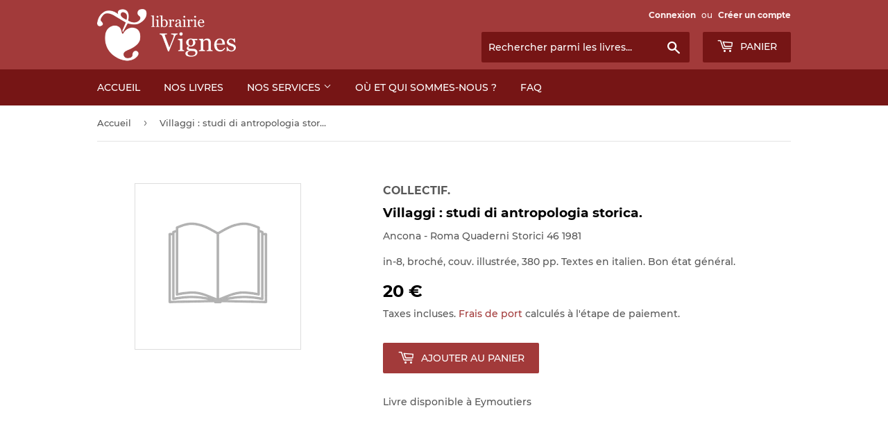

--- FILE ---
content_type: text/html; charset=utf-8
request_url: https://www.librairievignes.com/products/92787-collectif-villaggi-studi-di-antropologia-storica
body_size: 13393
content:
<!doctype html>
<html class="no-touch no-js">
<head>
  <script>(function(H){H.className=H.className.replace(/\bno-js\b/,'js')})(document.documentElement)</script>
  <!-- Basic page needs ================================================== -->
  <meta charset="utf-8">
  <meta http-equiv="X-UA-Compatible" content="IE=edge,chrome=1">

  
  <link rel="shortcut icon" href="//www.librairievignes.com/cdn/shop/files/favicon_32x32.png?v=1614304090" type="image/png" />
  

  <!-- Title and description ================================================== -->
  <title>
  COLLECTIF. | Villaggi : studi di antropologia storica. &ndash; Librairie Vignes
  </title>

  
    <meta name="description" content="in-8, broché, couv. illustrée, 380 pp. Textes en italien. Bon état général.@@@Ancona - Roma Quaderni Storici 46 @@@">
  

  <!-- Product meta ================================================== -->
  <!-- /snippets/social-meta-tags.liquid -->




<meta property="og:site_name" content="Librairie Vignes">
<meta property="og:url" content="https://www.librairievignes.com/products/92787-collectif-villaggi-studi-di-antropologia-storica">
<meta property="og:title" content="COLLECTIF. | Villaggi : studi di antropologia storica.">
<meta property="og:type" content="product">
<meta property="og:description" content="in-8, broché, couv. illustrée, 380 pp. Textes en italien. Bon état général.@@@Ancona - Roma Quaderni Storici 46 @@@">

  <meta property="og:price:amount" content="20">
  <meta property="og:price:currency" content="EUR">

<meta property="og:image" content="http://www.librairievignes.com/cdn/shop/files/logo-librairie-henri-vignes_979a7d06-f340-4f98-bea9-e58b7c9cb1e9_1200x1200.png?v=1614304090">
<meta property="og:image:secure_url" content="https://www.librairievignes.com/cdn/shop/files/logo-librairie-henri-vignes_979a7d06-f340-4f98-bea9-e58b7c9cb1e9_1200x1200.png?v=1614304090">


<meta name="twitter:card" content="summary_large_image">
<meta name="twitter:title" content="COLLECTIF. | Villaggi : studi di antropologia storica.">
<meta name="twitter:description" content="in-8, broché, couv. illustrée, 380 pp. Textes en italien. Bon état général.@@@Ancona - Roma Quaderni Storici 46 @@@">


  <!-- Helpers ================================================== -->
  <link rel="canonical" href="https://www.librairievignes.com/products/92787-collectif-villaggi-studi-di-antropologia-storica">
  <meta name="viewport" content="width=device-width,initial-scale=1">

  <!-- CSS ================================================== -->
  <link href="//www.librairievignes.com/cdn/shop/t/5/assets/theme.scss.css?v=177380819610516272351709289104" rel="stylesheet" type="text/css" media="all" />
  <link rel="stylesheet" href="//www.librairievignes.com/cdn/shop/t/5/assets/custom.css?v=24982479852705778591607512978">

  <!-- Header hook for plugins ================================================== -->
  <script>window.performance && window.performance.mark && window.performance.mark('shopify.content_for_header.start');</script><meta id="shopify-digital-wallet" name="shopify-digital-wallet" content="/35031023675/digital_wallets/dialog">
<meta name="shopify-checkout-api-token" content="1a6fcadaa4610f6ca51b04e653074067">
<meta id="in-context-paypal-metadata" data-shop-id="35031023675" data-venmo-supported="false" data-environment="production" data-locale="fr_FR" data-paypal-v4="true" data-currency="EUR">
<link rel="alternate" type="application/json+oembed" href="https://www.librairievignes.com/products/92787-collectif-villaggi-studi-di-antropologia-storica.oembed">
<script async="async" src="/checkouts/internal/preloads.js?locale=fr-FR"></script>
<script id="shopify-features" type="application/json">{"accessToken":"1a6fcadaa4610f6ca51b04e653074067","betas":["rich-media-storefront-analytics"],"domain":"www.librairievignes.com","predictiveSearch":true,"shopId":35031023675,"locale":"fr"}</script>
<script>var Shopify = Shopify || {};
Shopify.shop = "librairie-henri-vignes.myshopify.com";
Shopify.locale = "fr";
Shopify.currency = {"active":"EUR","rate":"1.0"};
Shopify.country = "FR";
Shopify.theme = {"name":"Supply x E-LIXIR avec Recherche","id":97008386107,"schema_name":"Supply","schema_version":"8.9.19","theme_store_id":679,"role":"main"};
Shopify.theme.handle = "null";
Shopify.theme.style = {"id":null,"handle":null};
Shopify.cdnHost = "www.librairievignes.com/cdn";
Shopify.routes = Shopify.routes || {};
Shopify.routes.root = "/";</script>
<script type="module">!function(o){(o.Shopify=o.Shopify||{}).modules=!0}(window);</script>
<script>!function(o){function n(){var o=[];function n(){o.push(Array.prototype.slice.apply(arguments))}return n.q=o,n}var t=o.Shopify=o.Shopify||{};t.loadFeatures=n(),t.autoloadFeatures=n()}(window);</script>
<script id="shop-js-analytics" type="application/json">{"pageType":"product"}</script>
<script defer="defer" async type="module" src="//www.librairievignes.com/cdn/shopifycloud/shop-js/modules/v2/client.init-shop-cart-sync_XvpUV7qp.fr.esm.js"></script>
<script defer="defer" async type="module" src="//www.librairievignes.com/cdn/shopifycloud/shop-js/modules/v2/chunk.common_C2xzKNNs.esm.js"></script>
<script type="module">
  await import("//www.librairievignes.com/cdn/shopifycloud/shop-js/modules/v2/client.init-shop-cart-sync_XvpUV7qp.fr.esm.js");
await import("//www.librairievignes.com/cdn/shopifycloud/shop-js/modules/v2/chunk.common_C2xzKNNs.esm.js");

  window.Shopify.SignInWithShop?.initShopCartSync?.({"fedCMEnabled":true,"windoidEnabled":true});

</script>
<script id="__st">var __st={"a":35031023675,"offset":3600,"reqid":"d2ae6412-8662-40ad-a7cf-72fc3168d533-1768762885","pageurl":"www.librairievignes.com\/products\/92787-collectif-villaggi-studi-di-antropologia-storica","u":"68b72916b588","p":"product","rtyp":"product","rid":5029954125883};</script>
<script>window.ShopifyPaypalV4VisibilityTracking = true;</script>
<script id="captcha-bootstrap">!function(){'use strict';const t='contact',e='account',n='new_comment',o=[[t,t],['blogs',n],['comments',n],[t,'customer']],c=[[e,'customer_login'],[e,'guest_login'],[e,'recover_customer_password'],[e,'create_customer']],r=t=>t.map((([t,e])=>`form[action*='/${t}']:not([data-nocaptcha='true']) input[name='form_type'][value='${e}']`)).join(','),a=t=>()=>t?[...document.querySelectorAll(t)].map((t=>t.form)):[];function s(){const t=[...o],e=r(t);return a(e)}const i='password',u='form_key',d=['recaptcha-v3-token','g-recaptcha-response','h-captcha-response',i],f=()=>{try{return window.sessionStorage}catch{return}},m='__shopify_v',_=t=>t.elements[u];function p(t,e,n=!1){try{const o=window.sessionStorage,c=JSON.parse(o.getItem(e)),{data:r}=function(t){const{data:e,action:n}=t;return t[m]||n?{data:e,action:n}:{data:t,action:n}}(c);for(const[e,n]of Object.entries(r))t.elements[e]&&(t.elements[e].value=n);n&&o.removeItem(e)}catch(o){console.error('form repopulation failed',{error:o})}}const l='form_type',E='cptcha';function T(t){t.dataset[E]=!0}const w=window,h=w.document,L='Shopify',v='ce_forms',y='captcha';let A=!1;((t,e)=>{const n=(g='f06e6c50-85a8-45c8-87d0-21a2b65856fe',I='https://cdn.shopify.com/shopifycloud/storefront-forms-hcaptcha/ce_storefront_forms_captcha_hcaptcha.v1.5.2.iife.js',D={infoText:'Protégé par hCaptcha',privacyText:'Confidentialité',termsText:'Conditions'},(t,e,n)=>{const o=w[L][v],c=o.bindForm;if(c)return c(t,g,e,D).then(n);var r;o.q.push([[t,g,e,D],n]),r=I,A||(h.body.append(Object.assign(h.createElement('script'),{id:'captcha-provider',async:!0,src:r})),A=!0)});var g,I,D;w[L]=w[L]||{},w[L][v]=w[L][v]||{},w[L][v].q=[],w[L][y]=w[L][y]||{},w[L][y].protect=function(t,e){n(t,void 0,e),T(t)},Object.freeze(w[L][y]),function(t,e,n,w,h,L){const[v,y,A,g]=function(t,e,n){const i=e?o:[],u=t?c:[],d=[...i,...u],f=r(d),m=r(i),_=r(d.filter((([t,e])=>n.includes(e))));return[a(f),a(m),a(_),s()]}(w,h,L),I=t=>{const e=t.target;return e instanceof HTMLFormElement?e:e&&e.form},D=t=>v().includes(t);t.addEventListener('submit',(t=>{const e=I(t);if(!e)return;const n=D(e)&&!e.dataset.hcaptchaBound&&!e.dataset.recaptchaBound,o=_(e),c=g().includes(e)&&(!o||!o.value);(n||c)&&t.preventDefault(),c&&!n&&(function(t){try{if(!f())return;!function(t){const e=f();if(!e)return;const n=_(t);if(!n)return;const o=n.value;o&&e.removeItem(o)}(t);const e=Array.from(Array(32),(()=>Math.random().toString(36)[2])).join('');!function(t,e){_(t)||t.append(Object.assign(document.createElement('input'),{type:'hidden',name:u})),t.elements[u].value=e}(t,e),function(t,e){const n=f();if(!n)return;const o=[...t.querySelectorAll(`input[type='${i}']`)].map((({name:t})=>t)),c=[...d,...o],r={};for(const[a,s]of new FormData(t).entries())c.includes(a)||(r[a]=s);n.setItem(e,JSON.stringify({[m]:1,action:t.action,data:r}))}(t,e)}catch(e){console.error('failed to persist form',e)}}(e),e.submit())}));const S=(t,e)=>{t&&!t.dataset[E]&&(n(t,e.some((e=>e===t))),T(t))};for(const o of['focusin','change'])t.addEventListener(o,(t=>{const e=I(t);D(e)&&S(e,y())}));const B=e.get('form_key'),M=e.get(l),P=B&&M;t.addEventListener('DOMContentLoaded',(()=>{const t=y();if(P)for(const e of t)e.elements[l].value===M&&p(e,B);[...new Set([...A(),...v().filter((t=>'true'===t.dataset.shopifyCaptcha))])].forEach((e=>S(e,t)))}))}(h,new URLSearchParams(w.location.search),n,t,e,['guest_login'])})(!0,!0)}();</script>
<script integrity="sha256-4kQ18oKyAcykRKYeNunJcIwy7WH5gtpwJnB7kiuLZ1E=" data-source-attribution="shopify.loadfeatures" defer="defer" src="//www.librairievignes.com/cdn/shopifycloud/storefront/assets/storefront/load_feature-a0a9edcb.js" crossorigin="anonymous"></script>
<script data-source-attribution="shopify.dynamic_checkout.dynamic.init">var Shopify=Shopify||{};Shopify.PaymentButton=Shopify.PaymentButton||{isStorefrontPortableWallets:!0,init:function(){window.Shopify.PaymentButton.init=function(){};var t=document.createElement("script");t.src="https://www.librairievignes.com/cdn/shopifycloud/portable-wallets/latest/portable-wallets.fr.js",t.type="module",document.head.appendChild(t)}};
</script>
<script data-source-attribution="shopify.dynamic_checkout.buyer_consent">
  function portableWalletsHideBuyerConsent(e){var t=document.getElementById("shopify-buyer-consent"),n=document.getElementById("shopify-subscription-policy-button");t&&n&&(t.classList.add("hidden"),t.setAttribute("aria-hidden","true"),n.removeEventListener("click",e))}function portableWalletsShowBuyerConsent(e){var t=document.getElementById("shopify-buyer-consent"),n=document.getElementById("shopify-subscription-policy-button");t&&n&&(t.classList.remove("hidden"),t.removeAttribute("aria-hidden"),n.addEventListener("click",e))}window.Shopify?.PaymentButton&&(window.Shopify.PaymentButton.hideBuyerConsent=portableWalletsHideBuyerConsent,window.Shopify.PaymentButton.showBuyerConsent=portableWalletsShowBuyerConsent);
</script>
<script data-source-attribution="shopify.dynamic_checkout.cart.bootstrap">document.addEventListener("DOMContentLoaded",(function(){function t(){return document.querySelector("shopify-accelerated-checkout-cart, shopify-accelerated-checkout")}if(t())Shopify.PaymentButton.init();else{new MutationObserver((function(e,n){t()&&(Shopify.PaymentButton.init(),n.disconnect())})).observe(document.body,{childList:!0,subtree:!0})}}));
</script>
<link id="shopify-accelerated-checkout-styles" rel="stylesheet" media="screen" href="https://www.librairievignes.com/cdn/shopifycloud/portable-wallets/latest/accelerated-checkout-backwards-compat.css" crossorigin="anonymous">
<style id="shopify-accelerated-checkout-cart">
        #shopify-buyer-consent {
  margin-top: 1em;
  display: inline-block;
  width: 100%;
}

#shopify-buyer-consent.hidden {
  display: none;
}

#shopify-subscription-policy-button {
  background: none;
  border: none;
  padding: 0;
  text-decoration: underline;
  font-size: inherit;
  cursor: pointer;
}

#shopify-subscription-policy-button::before {
  box-shadow: none;
}

      </style>

<script>window.performance && window.performance.mark && window.performance.mark('shopify.content_for_header.end');</script>

  
  

  <script src="//www.librairievignes.com/cdn/shop/t/5/assets/jquery-2.2.3.min.js?v=58211863146907186831589545000" type="text/javascript"></script>

  <script src="//www.librairievignes.com/cdn/shop/t/5/assets/lazysizes.min.js?v=8147953233334221341589545001" async="async"></script>
  <script src="//www.librairievignes.com/cdn/shop/t/5/assets/vendor.js?v=106177282645720727331589545004" defer="defer"></script>
  <script src="//www.librairievignes.com/cdn/shop/t/5/assets/theme.js?v=69078285941755970091602424234" defer="defer"></script>
  <script src="//www.librairievignes.com/cdn/shop/t/5/assets/custom.js?v=111603181540343972631603101224" defer="defer"></script>

<link href="https://monorail-edge.shopifysvc.com" rel="dns-prefetch">
<script>(function(){if ("sendBeacon" in navigator && "performance" in window) {try {var session_token_from_headers = performance.getEntriesByType('navigation')[0].serverTiming.find(x => x.name == '_s').description;} catch {var session_token_from_headers = undefined;}var session_cookie_matches = document.cookie.match(/_shopify_s=([^;]*)/);var session_token_from_cookie = session_cookie_matches && session_cookie_matches.length === 2 ? session_cookie_matches[1] : "";var session_token = session_token_from_headers || session_token_from_cookie || "";function handle_abandonment_event(e) {var entries = performance.getEntries().filter(function(entry) {return /monorail-edge.shopifysvc.com/.test(entry.name);});if (!window.abandonment_tracked && entries.length === 0) {window.abandonment_tracked = true;var currentMs = Date.now();var navigation_start = performance.timing.navigationStart;var payload = {shop_id: 35031023675,url: window.location.href,navigation_start,duration: currentMs - navigation_start,session_token,page_type: "product"};window.navigator.sendBeacon("https://monorail-edge.shopifysvc.com/v1/produce", JSON.stringify({schema_id: "online_store_buyer_site_abandonment/1.1",payload: payload,metadata: {event_created_at_ms: currentMs,event_sent_at_ms: currentMs}}));}}window.addEventListener('pagehide', handle_abandonment_event);}}());</script>
<script id="web-pixels-manager-setup">(function e(e,d,r,n,o){if(void 0===o&&(o={}),!Boolean(null===(a=null===(i=window.Shopify)||void 0===i?void 0:i.analytics)||void 0===a?void 0:a.replayQueue)){var i,a;window.Shopify=window.Shopify||{};var t=window.Shopify;t.analytics=t.analytics||{};var s=t.analytics;s.replayQueue=[],s.publish=function(e,d,r){return s.replayQueue.push([e,d,r]),!0};try{self.performance.mark("wpm:start")}catch(e){}var l=function(){var e={modern:/Edge?\/(1{2}[4-9]|1[2-9]\d|[2-9]\d{2}|\d{4,})\.\d+(\.\d+|)|Firefox\/(1{2}[4-9]|1[2-9]\d|[2-9]\d{2}|\d{4,})\.\d+(\.\d+|)|Chrom(ium|e)\/(9{2}|\d{3,})\.\d+(\.\d+|)|(Maci|X1{2}).+ Version\/(15\.\d+|(1[6-9]|[2-9]\d|\d{3,})\.\d+)([,.]\d+|)( \(\w+\)|)( Mobile\/\w+|) Safari\/|Chrome.+OPR\/(9{2}|\d{3,})\.\d+\.\d+|(CPU[ +]OS|iPhone[ +]OS|CPU[ +]iPhone|CPU IPhone OS|CPU iPad OS)[ +]+(15[._]\d+|(1[6-9]|[2-9]\d|\d{3,})[._]\d+)([._]\d+|)|Android:?[ /-](13[3-9]|1[4-9]\d|[2-9]\d{2}|\d{4,})(\.\d+|)(\.\d+|)|Android.+Firefox\/(13[5-9]|1[4-9]\d|[2-9]\d{2}|\d{4,})\.\d+(\.\d+|)|Android.+Chrom(ium|e)\/(13[3-9]|1[4-9]\d|[2-9]\d{2}|\d{4,})\.\d+(\.\d+|)|SamsungBrowser\/([2-9]\d|\d{3,})\.\d+/,legacy:/Edge?\/(1[6-9]|[2-9]\d|\d{3,})\.\d+(\.\d+|)|Firefox\/(5[4-9]|[6-9]\d|\d{3,})\.\d+(\.\d+|)|Chrom(ium|e)\/(5[1-9]|[6-9]\d|\d{3,})\.\d+(\.\d+|)([\d.]+$|.*Safari\/(?![\d.]+ Edge\/[\d.]+$))|(Maci|X1{2}).+ Version\/(10\.\d+|(1[1-9]|[2-9]\d|\d{3,})\.\d+)([,.]\d+|)( \(\w+\)|)( Mobile\/\w+|) Safari\/|Chrome.+OPR\/(3[89]|[4-9]\d|\d{3,})\.\d+\.\d+|(CPU[ +]OS|iPhone[ +]OS|CPU[ +]iPhone|CPU IPhone OS|CPU iPad OS)[ +]+(10[._]\d+|(1[1-9]|[2-9]\d|\d{3,})[._]\d+)([._]\d+|)|Android:?[ /-](13[3-9]|1[4-9]\d|[2-9]\d{2}|\d{4,})(\.\d+|)(\.\d+|)|Mobile Safari.+OPR\/([89]\d|\d{3,})\.\d+\.\d+|Android.+Firefox\/(13[5-9]|1[4-9]\d|[2-9]\d{2}|\d{4,})\.\d+(\.\d+|)|Android.+Chrom(ium|e)\/(13[3-9]|1[4-9]\d|[2-9]\d{2}|\d{4,})\.\d+(\.\d+|)|Android.+(UC? ?Browser|UCWEB|U3)[ /]?(15\.([5-9]|\d{2,})|(1[6-9]|[2-9]\d|\d{3,})\.\d+)\.\d+|SamsungBrowser\/(5\.\d+|([6-9]|\d{2,})\.\d+)|Android.+MQ{2}Browser\/(14(\.(9|\d{2,})|)|(1[5-9]|[2-9]\d|\d{3,})(\.\d+|))(\.\d+|)|K[Aa][Ii]OS\/(3\.\d+|([4-9]|\d{2,})\.\d+)(\.\d+|)/},d=e.modern,r=e.legacy,n=navigator.userAgent;return n.match(d)?"modern":n.match(r)?"legacy":"unknown"}(),u="modern"===l?"modern":"legacy",c=(null!=n?n:{modern:"",legacy:""})[u],f=function(e){return[e.baseUrl,"/wpm","/b",e.hashVersion,"modern"===e.buildTarget?"m":"l",".js"].join("")}({baseUrl:d,hashVersion:r,buildTarget:u}),m=function(e){var d=e.version,r=e.bundleTarget,n=e.surface,o=e.pageUrl,i=e.monorailEndpoint;return{emit:function(e){var a=e.status,t=e.errorMsg,s=(new Date).getTime(),l=JSON.stringify({metadata:{event_sent_at_ms:s},events:[{schema_id:"web_pixels_manager_load/3.1",payload:{version:d,bundle_target:r,page_url:o,status:a,surface:n,error_msg:t},metadata:{event_created_at_ms:s}}]});if(!i)return console&&console.warn&&console.warn("[Web Pixels Manager] No Monorail endpoint provided, skipping logging."),!1;try{return self.navigator.sendBeacon.bind(self.navigator)(i,l)}catch(e){}var u=new XMLHttpRequest;try{return u.open("POST",i,!0),u.setRequestHeader("Content-Type","text/plain"),u.send(l),!0}catch(e){return console&&console.warn&&console.warn("[Web Pixels Manager] Got an unhandled error while logging to Monorail."),!1}}}}({version:r,bundleTarget:l,surface:e.surface,pageUrl:self.location.href,monorailEndpoint:e.monorailEndpoint});try{o.browserTarget=l,function(e){var d=e.src,r=e.async,n=void 0===r||r,o=e.onload,i=e.onerror,a=e.sri,t=e.scriptDataAttributes,s=void 0===t?{}:t,l=document.createElement("script"),u=document.querySelector("head"),c=document.querySelector("body");if(l.async=n,l.src=d,a&&(l.integrity=a,l.crossOrigin="anonymous"),s)for(var f in s)if(Object.prototype.hasOwnProperty.call(s,f))try{l.dataset[f]=s[f]}catch(e){}if(o&&l.addEventListener("load",o),i&&l.addEventListener("error",i),u)u.appendChild(l);else{if(!c)throw new Error("Did not find a head or body element to append the script");c.appendChild(l)}}({src:f,async:!0,onload:function(){if(!function(){var e,d;return Boolean(null===(d=null===(e=window.Shopify)||void 0===e?void 0:e.analytics)||void 0===d?void 0:d.initialized)}()){var d=window.webPixelsManager.init(e)||void 0;if(d){var r=window.Shopify.analytics;r.replayQueue.forEach((function(e){var r=e[0],n=e[1],o=e[2];d.publishCustomEvent(r,n,o)})),r.replayQueue=[],r.publish=d.publishCustomEvent,r.visitor=d.visitor,r.initialized=!0}}},onerror:function(){return m.emit({status:"failed",errorMsg:"".concat(f," has failed to load")})},sri:function(e){var d=/^sha384-[A-Za-z0-9+/=]+$/;return"string"==typeof e&&d.test(e)}(c)?c:"",scriptDataAttributes:o}),m.emit({status:"loading"})}catch(e){m.emit({status:"failed",errorMsg:(null==e?void 0:e.message)||"Unknown error"})}}})({shopId: 35031023675,storefrontBaseUrl: "https://www.librairievignes.com",extensionsBaseUrl: "https://extensions.shopifycdn.com/cdn/shopifycloud/web-pixels-manager",monorailEndpoint: "https://monorail-edge.shopifysvc.com/unstable/produce_batch",surface: "storefront-renderer",enabledBetaFlags: ["2dca8a86"],webPixelsConfigList: [{"id":"1001783627","configuration":"{\"config\":\"{\\\"pixel_id\\\":\\\"G-JV6LJ8BLCE\\\",\\\"gtag_events\\\":[{\\\"type\\\":\\\"purchase\\\",\\\"action_label\\\":\\\"G-JV6LJ8BLCE\\\"},{\\\"type\\\":\\\"page_view\\\",\\\"action_label\\\":\\\"G-JV6LJ8BLCE\\\"},{\\\"type\\\":\\\"view_item\\\",\\\"action_label\\\":\\\"G-JV6LJ8BLCE\\\"},{\\\"type\\\":\\\"search\\\",\\\"action_label\\\":\\\"G-JV6LJ8BLCE\\\"},{\\\"type\\\":\\\"add_to_cart\\\",\\\"action_label\\\":\\\"G-JV6LJ8BLCE\\\"},{\\\"type\\\":\\\"begin_checkout\\\",\\\"action_label\\\":\\\"G-JV6LJ8BLCE\\\"},{\\\"type\\\":\\\"add_payment_info\\\",\\\"action_label\\\":\\\"G-JV6LJ8BLCE\\\"}],\\\"enable_monitoring_mode\\\":false}\"}","eventPayloadVersion":"v1","runtimeContext":"OPEN","scriptVersion":"b2a88bafab3e21179ed38636efcd8a93","type":"APP","apiClientId":1780363,"privacyPurposes":[],"dataSharingAdjustments":{"protectedCustomerApprovalScopes":["read_customer_address","read_customer_email","read_customer_name","read_customer_personal_data","read_customer_phone"]}},{"id":"186843467","eventPayloadVersion":"v1","runtimeContext":"LAX","scriptVersion":"1","type":"CUSTOM","privacyPurposes":["ANALYTICS"],"name":"Google Analytics tag (migrated)"},{"id":"shopify-app-pixel","configuration":"{}","eventPayloadVersion":"v1","runtimeContext":"STRICT","scriptVersion":"0450","apiClientId":"shopify-pixel","type":"APP","privacyPurposes":["ANALYTICS","MARKETING"]},{"id":"shopify-custom-pixel","eventPayloadVersion":"v1","runtimeContext":"LAX","scriptVersion":"0450","apiClientId":"shopify-pixel","type":"CUSTOM","privacyPurposes":["ANALYTICS","MARKETING"]}],isMerchantRequest: false,initData: {"shop":{"name":"Librairie Vignes","paymentSettings":{"currencyCode":"EUR"},"myshopifyDomain":"librairie-henri-vignes.myshopify.com","countryCode":"FR","storefrontUrl":"https:\/\/www.librairievignes.com"},"customer":null,"cart":null,"checkout":null,"productVariants":[{"price":{"amount":20.0,"currencyCode":"EUR"},"product":{"title":"COLLECTIF. | Villaggi : studi di antropologia storica.","vendor":"COLLECTIF.","id":"5029954125883","untranslatedTitle":"COLLECTIF. | Villaggi : studi di antropologia storica.","url":"\/products\/92787-collectif-villaggi-studi-di-antropologia-storica","type":"3"},"id":"34187027021883","image":null,"sku":"92787","title":"Default Title","untranslatedTitle":"Default Title"}],"purchasingCompany":null},},"https://www.librairievignes.com/cdn","fcfee988w5aeb613cpc8e4bc33m6693e112",{"modern":"","legacy":""},{"shopId":"35031023675","storefrontBaseUrl":"https:\/\/www.librairievignes.com","extensionBaseUrl":"https:\/\/extensions.shopifycdn.com\/cdn\/shopifycloud\/web-pixels-manager","surface":"storefront-renderer","enabledBetaFlags":"[\"2dca8a86\"]","isMerchantRequest":"false","hashVersion":"fcfee988w5aeb613cpc8e4bc33m6693e112","publish":"custom","events":"[[\"page_viewed\",{}],[\"product_viewed\",{\"productVariant\":{\"price\":{\"amount\":20.0,\"currencyCode\":\"EUR\"},\"product\":{\"title\":\"COLLECTIF. | Villaggi : studi di antropologia storica.\",\"vendor\":\"COLLECTIF.\",\"id\":\"5029954125883\",\"untranslatedTitle\":\"COLLECTIF. | Villaggi : studi di antropologia storica.\",\"url\":\"\/products\/92787-collectif-villaggi-studi-di-antropologia-storica\",\"type\":\"3\"},\"id\":\"34187027021883\",\"image\":null,\"sku\":\"92787\",\"title\":\"Default Title\",\"untranslatedTitle\":\"Default Title\"}}]]"});</script><script>
  window.ShopifyAnalytics = window.ShopifyAnalytics || {};
  window.ShopifyAnalytics.meta = window.ShopifyAnalytics.meta || {};
  window.ShopifyAnalytics.meta.currency = 'EUR';
  var meta = {"product":{"id":5029954125883,"gid":"gid:\/\/shopify\/Product\/5029954125883","vendor":"COLLECTIF.","type":"3","handle":"92787-collectif-villaggi-studi-di-antropologia-storica","variants":[{"id":34187027021883,"price":2000,"name":"COLLECTIF. | Villaggi : studi di antropologia storica.","public_title":null,"sku":"92787"}],"remote":false},"page":{"pageType":"product","resourceType":"product","resourceId":5029954125883,"requestId":"d2ae6412-8662-40ad-a7cf-72fc3168d533-1768762885"}};
  for (var attr in meta) {
    window.ShopifyAnalytics.meta[attr] = meta[attr];
  }
</script>
<script class="analytics">
  (function () {
    var customDocumentWrite = function(content) {
      var jquery = null;

      if (window.jQuery) {
        jquery = window.jQuery;
      } else if (window.Checkout && window.Checkout.$) {
        jquery = window.Checkout.$;
      }

      if (jquery) {
        jquery('body').append(content);
      }
    };

    var hasLoggedConversion = function(token) {
      if (token) {
        return document.cookie.indexOf('loggedConversion=' + token) !== -1;
      }
      return false;
    }

    var setCookieIfConversion = function(token) {
      if (token) {
        var twoMonthsFromNow = new Date(Date.now());
        twoMonthsFromNow.setMonth(twoMonthsFromNow.getMonth() + 2);

        document.cookie = 'loggedConversion=' + token + '; expires=' + twoMonthsFromNow;
      }
    }

    var trekkie = window.ShopifyAnalytics.lib = window.trekkie = window.trekkie || [];
    if (trekkie.integrations) {
      return;
    }
    trekkie.methods = [
      'identify',
      'page',
      'ready',
      'track',
      'trackForm',
      'trackLink'
    ];
    trekkie.factory = function(method) {
      return function() {
        var args = Array.prototype.slice.call(arguments);
        args.unshift(method);
        trekkie.push(args);
        return trekkie;
      };
    };
    for (var i = 0; i < trekkie.methods.length; i++) {
      var key = trekkie.methods[i];
      trekkie[key] = trekkie.factory(key);
    }
    trekkie.load = function(config) {
      trekkie.config = config || {};
      trekkie.config.initialDocumentCookie = document.cookie;
      var first = document.getElementsByTagName('script')[0];
      var script = document.createElement('script');
      script.type = 'text/javascript';
      script.onerror = function(e) {
        var scriptFallback = document.createElement('script');
        scriptFallback.type = 'text/javascript';
        scriptFallback.onerror = function(error) {
                var Monorail = {
      produce: function produce(monorailDomain, schemaId, payload) {
        var currentMs = new Date().getTime();
        var event = {
          schema_id: schemaId,
          payload: payload,
          metadata: {
            event_created_at_ms: currentMs,
            event_sent_at_ms: currentMs
          }
        };
        return Monorail.sendRequest("https://" + monorailDomain + "/v1/produce", JSON.stringify(event));
      },
      sendRequest: function sendRequest(endpointUrl, payload) {
        // Try the sendBeacon API
        if (window && window.navigator && typeof window.navigator.sendBeacon === 'function' && typeof window.Blob === 'function' && !Monorail.isIos12()) {
          var blobData = new window.Blob([payload], {
            type: 'text/plain'
          });

          if (window.navigator.sendBeacon(endpointUrl, blobData)) {
            return true;
          } // sendBeacon was not successful

        } // XHR beacon

        var xhr = new XMLHttpRequest();

        try {
          xhr.open('POST', endpointUrl);
          xhr.setRequestHeader('Content-Type', 'text/plain');
          xhr.send(payload);
        } catch (e) {
          console.log(e);
        }

        return false;
      },
      isIos12: function isIos12() {
        return window.navigator.userAgent.lastIndexOf('iPhone; CPU iPhone OS 12_') !== -1 || window.navigator.userAgent.lastIndexOf('iPad; CPU OS 12_') !== -1;
      }
    };
    Monorail.produce('monorail-edge.shopifysvc.com',
      'trekkie_storefront_load_errors/1.1',
      {shop_id: 35031023675,
      theme_id: 97008386107,
      app_name: "storefront",
      context_url: window.location.href,
      source_url: "//www.librairievignes.com/cdn/s/trekkie.storefront.cd680fe47e6c39ca5d5df5f0a32d569bc48c0f27.min.js"});

        };
        scriptFallback.async = true;
        scriptFallback.src = '//www.librairievignes.com/cdn/s/trekkie.storefront.cd680fe47e6c39ca5d5df5f0a32d569bc48c0f27.min.js';
        first.parentNode.insertBefore(scriptFallback, first);
      };
      script.async = true;
      script.src = '//www.librairievignes.com/cdn/s/trekkie.storefront.cd680fe47e6c39ca5d5df5f0a32d569bc48c0f27.min.js';
      first.parentNode.insertBefore(script, first);
    };
    trekkie.load(
      {"Trekkie":{"appName":"storefront","development":false,"defaultAttributes":{"shopId":35031023675,"isMerchantRequest":null,"themeId":97008386107,"themeCityHash":"6958735676716204404","contentLanguage":"fr","currency":"EUR","eventMetadataId":"36c69b97-5a7c-4328-93af-1f0f2f8016f1"},"isServerSideCookieWritingEnabled":true,"monorailRegion":"shop_domain","enabledBetaFlags":["65f19447"]},"Session Attribution":{},"S2S":{"facebookCapiEnabled":false,"source":"trekkie-storefront-renderer","apiClientId":580111}}
    );

    var loaded = false;
    trekkie.ready(function() {
      if (loaded) return;
      loaded = true;

      window.ShopifyAnalytics.lib = window.trekkie;

      var originalDocumentWrite = document.write;
      document.write = customDocumentWrite;
      try { window.ShopifyAnalytics.merchantGoogleAnalytics.call(this); } catch(error) {};
      document.write = originalDocumentWrite;

      window.ShopifyAnalytics.lib.page(null,{"pageType":"product","resourceType":"product","resourceId":5029954125883,"requestId":"d2ae6412-8662-40ad-a7cf-72fc3168d533-1768762885","shopifyEmitted":true});

      var match = window.location.pathname.match(/checkouts\/(.+)\/(thank_you|post_purchase)/)
      var token = match? match[1]: undefined;
      if (!hasLoggedConversion(token)) {
        setCookieIfConversion(token);
        window.ShopifyAnalytics.lib.track("Viewed Product",{"currency":"EUR","variantId":34187027021883,"productId":5029954125883,"productGid":"gid:\/\/shopify\/Product\/5029954125883","name":"COLLECTIF. | Villaggi : studi di antropologia storica.","price":"20.00","sku":"92787","brand":"COLLECTIF.","variant":null,"category":"3","nonInteraction":true,"remote":false},undefined,undefined,{"shopifyEmitted":true});
      window.ShopifyAnalytics.lib.track("monorail:\/\/trekkie_storefront_viewed_product\/1.1",{"currency":"EUR","variantId":34187027021883,"productId":5029954125883,"productGid":"gid:\/\/shopify\/Product\/5029954125883","name":"COLLECTIF. | Villaggi : studi di antropologia storica.","price":"20.00","sku":"92787","brand":"COLLECTIF.","variant":null,"category":"3","nonInteraction":true,"remote":false,"referer":"https:\/\/www.librairievignes.com\/products\/92787-collectif-villaggi-studi-di-antropologia-storica"});
      }
    });


        var eventsListenerScript = document.createElement('script');
        eventsListenerScript.async = true;
        eventsListenerScript.src = "//www.librairievignes.com/cdn/shopifycloud/storefront/assets/shop_events_listener-3da45d37.js";
        document.getElementsByTagName('head')[0].appendChild(eventsListenerScript);

})();</script>
  <script>
  if (!window.ga || (window.ga && typeof window.ga !== 'function')) {
    window.ga = function ga() {
      (window.ga.q = window.ga.q || []).push(arguments);
      if (window.Shopify && window.Shopify.analytics && typeof window.Shopify.analytics.publish === 'function') {
        window.Shopify.analytics.publish("ga_stub_called", {}, {sendTo: "google_osp_migration"});
      }
      console.error("Shopify's Google Analytics stub called with:", Array.from(arguments), "\nSee https://help.shopify.com/manual/promoting-marketing/pixels/pixel-migration#google for more information.");
    };
    if (window.Shopify && window.Shopify.analytics && typeof window.Shopify.analytics.publish === 'function') {
      window.Shopify.analytics.publish("ga_stub_initialized", {}, {sendTo: "google_osp_migration"});
    }
  }
</script>
<script
  defer
  src="https://www.librairievignes.com/cdn/shopifycloud/perf-kit/shopify-perf-kit-3.0.4.min.js"
  data-application="storefront-renderer"
  data-shop-id="35031023675"
  data-render-region="gcp-us-east1"
  data-page-type="product"
  data-theme-instance-id="97008386107"
  data-theme-name="Supply"
  data-theme-version="8.9.19"
  data-monorail-region="shop_domain"
  data-resource-timing-sampling-rate="10"
  data-shs="true"
  data-shs-beacon="true"
  data-shs-export-with-fetch="true"
  data-shs-logs-sample-rate="1"
  data-shs-beacon-endpoint="https://www.librairievignes.com/api/collect"
></script>
</head>

<body id="collectif-villaggi-studi-di-antropologia-storica" class="template-product">

  <div id="shopify-section-header" class="shopify-section header-section"><header class="site-header" role="banner" data-section-id="header" data-section-type="header-section">
  <div class="wrapper">

    <div class="grid--full">
      <div class="grid-item large--one-half">
        
          <div class="h1 header-logo" itemscope itemtype="http://schema.org/Organization">
        
          
          

          <a href="/" itemprop="url">
            <div class="lazyload__image-wrapper no-js header-logo__image" style="max-width:200px;">
              <div style="padding-top:40.0%;">
                <img class="lazyload js"
                  data-src="//www.librairievignes.com/cdn/shop/files/logo_c6092691-6dff-4b51-8e20-80d5d7ea673d_{width}x.png?v=1613791593"
                  data-widths="[180, 360, 540, 720, 900, 1080, 1296, 1512, 1728, 2048]"
                  data-aspectratio="2.5"
                  data-sizes="auto"
                  alt="Librairie Vignes"
                  style="width:200px;">
              </div>
            </div>
            <noscript>
              
              <img src="//www.librairievignes.com/cdn/shop/files/logo_c6092691-6dff-4b51-8e20-80d5d7ea673d_200x.png?v=1613791593"
                srcset="//www.librairievignes.com/cdn/shop/files/logo_c6092691-6dff-4b51-8e20-80d5d7ea673d_200x.png?v=1613791593 1x, //www.librairievignes.com/cdn/shop/files/logo_c6092691-6dff-4b51-8e20-80d5d7ea673d_200x@2x.png?v=1613791593 2x"
                alt="Librairie Vignes"
                itemprop="logo"
                style="max-width:200px;">
            </noscript>
          </a>
          
        
          </div>
        
      </div>

      <div class="grid-item large--one-half text-center large--text-right">
        
          <div class="site-header--text-links">
            

            
              <span class="site-header--meta-links medium-down--hide">
                
                  <a href="/account/login" id="customer_login_link">Connexion</a>
                  <span class="site-header--spacer">ou</span>
                  <a href="/account/register" id="customer_register_link">Créer un compte</a>
                
              </span>
            
          </div>

          <br class="medium-down--hide">
        

        <form action="/search" method="get" class="search-bar" role="search">
  <input type="hidden" name="type" value="product">

  <input type="search" name="q" value="" placeholder="Rechercher parmi les livres..." aria-label="Rechercher parmi les livres...">
  <button type="submit" class="search-bar--submit icon-fallback-text">
    <span class="icon icon-search" aria-hidden="true"></span>
    <span class="fallback-text">Chercher</span>
  </button>
</form>


        <a href="/cart" class="header-cart-btn cart-toggle">
          <span class="icon icon-cart"></span>
          
          Panier <span class="cart-count cart-badge--desktop hidden-count">0</span>
        </a>
      </div>
    </div>

  </div>
</header>

<div id="mobileNavBar">
  <div class="display-table-cell">
    <button class="menu-toggle mobileNavBar-link" aria-controls="navBar" aria-expanded="false"><span class="icon icon-hamburger" aria-hidden="true"></span>Menu</button>
  </div>
  <div class="display-table-cell">
    <a href="/cart" class="cart-toggle mobileNavBar-link">
      <span class="icon icon-cart"></span>
      Panier <span class="cart-count hidden-count">0</span>
    </a>
  </div>
</div>

<nav class="nav-bar" id="navBar" role="navigation">
  <div class="wrapper">
    <form action="/search" method="get" class="search-bar" role="search">
  <input type="hidden" name="type" value="product">

  <input type="search" name="q" value="" placeholder="Rechercher parmi les livres..." aria-label="Rechercher parmi les livres...">
  <button type="submit" class="search-bar--submit icon-fallback-text">
    <span class="icon icon-search" aria-hidden="true"></span>
    <span class="fallback-text">Chercher</span>
  </button>
</form>

    <ul class="mobile-nav" id="MobileNav">
  
  
    
      <li>
        <a
          href="/"
          class="mobile-nav--link"
          data-meganav-type="child"
          >
            Accueil
        </a>
      </li>
    
  
    
      <li>
        <a
          href="/collections/all"
          class="mobile-nav--link"
          data-meganav-type="child"
          >
            Nos livres
        </a>
      </li>
    
  
    
      
      <li
        class="mobile-nav--has-dropdown "
        aria-haspopup="true">
        <a
          href="#"
          class="mobile-nav--link"
          data-meganav-type="parent"
          >
            Nos services
        </a>
        <button class="icon icon-arrow-down mobile-nav--button"
          aria-expanded="false"
          aria-label="Nos services Menu">
        </button>
        <ul
          id="MenuParent-3"
          class="mobile-nav--dropdown "
          data-meganav-dropdown>
          
            
              <li>
                <a
                  href="/blogs/catalogues"
                  class="mobile-nav--link"
                  data-meganav-type="child"
                  >
                    Catalogues
                </a>
              </li>
            
          
            
              <li>
                <a
                  href="/blogs/bibliographies"
                  class="mobile-nav--link"
                  data-meganav-type="child"
                  >
                    Bibliographies
                </a>
              </li>
            
          
            
              <li>
                <a
                  href="/blogs/infos"
                  class="mobile-nav--link"
                  data-meganav-type="child"
                  >
                    Evènements
                </a>
              </li>
            
          
            
              <li>
                <a
                  href="/pages/expertise"
                  class="mobile-nav--link"
                  data-meganav-type="child"
                  >
                    Expertises
                </a>
              </li>
            
          
        </ul>
      </li>
    
  
    
      <li>
        <a
          href="/pages/ou-et-qui-sommes-nous"
          class="mobile-nav--link"
          data-meganav-type="child"
          >
            Où et Qui sommes-nous ?
        </a>
      </li>
    
  
    
      <li>
        <a
          href="/pages/foire-aux-questions"
          class="mobile-nav--link"
          data-meganav-type="child"
          >
            FAQ
        </a>
      </li>
    
  

  
    
      <li class="customer-navlink large--hide"><a href="/account/login" id="customer_login_link">Connexion</a></li>
      <li class="customer-navlink large--hide"><a href="/account/register" id="customer_register_link">Créer un compte</a></li>
    
  
</ul>

    <ul class="site-nav" id="AccessibleNav">
  
  
    
      <li>
        <a
          href="/"
          class="site-nav--link"
          data-meganav-type="child"
          >
            Accueil
        </a>
      </li>
    
  
    
      <li>
        <a
          href="/collections/all"
          class="site-nav--link"
          data-meganav-type="child"
          >
            Nos livres
        </a>
      </li>
    
  
    
      
      <li
        class="site-nav--has-dropdown "
        aria-haspopup="true">
        <a
          href="#"
          class="site-nav--link"
          data-meganav-type="parent"
          aria-controls="MenuParent-3"
          aria-expanded="false"
          >
            Nos services
            <span class="icon icon-arrow-down" aria-hidden="true"></span>
        </a>
        <ul
          id="MenuParent-3"
          class="site-nav--dropdown "
          data-meganav-dropdown>
          
            
              <li>
                <a
                  href="/blogs/catalogues"
                  class="site-nav--link"
                  data-meganav-type="child"
                  
                  tabindex="-1">
                    Catalogues
                </a>
              </li>
            
          
            
              <li>
                <a
                  href="/blogs/bibliographies"
                  class="site-nav--link"
                  data-meganav-type="child"
                  
                  tabindex="-1">
                    Bibliographies
                </a>
              </li>
            
          
            
              <li>
                <a
                  href="/blogs/infos"
                  class="site-nav--link"
                  data-meganav-type="child"
                  
                  tabindex="-1">
                    Evènements
                </a>
              </li>
            
          
            
              <li>
                <a
                  href="/pages/expertise"
                  class="site-nav--link"
                  data-meganav-type="child"
                  
                  tabindex="-1">
                    Expertises
                </a>
              </li>
            
          
        </ul>
      </li>
    
  
    
      <li>
        <a
          href="/pages/ou-et-qui-sommes-nous"
          class="site-nav--link"
          data-meganav-type="child"
          >
            Où et Qui sommes-nous ?
        </a>
      </li>
    
  
    
      <li>
        <a
          href="/pages/foire-aux-questions"
          class="site-nav--link"
          data-meganav-type="child"
          >
            FAQ
        </a>
      </li>
    
  

  
    
      <li class="customer-navlink large--hide"><a href="/account/login" id="customer_login_link">Connexion</a></li>
      <li class="customer-navlink large--hide"><a href="/account/register" id="customer_register_link">Créer un compte</a></li>
    
  
</ul>

  </div>
</nav>




</div>

  <main class="wrapper main-content" role="main">

    

<div id="shopify-section-product-template" class="shopify-section product-template-section">










<div id="ProductSection" data-section-id="product-template" data-section-type="product-template" data-zoom-toggle="zoom-in" data-zoom-enabled="false" data-related-enabled="" data-social-sharing="" data-show-compare-at-price="false" data-stock="false" data-incoming-transfer="false" data-ajax-cart-method="page">





<nav class="breadcrumb" role="navigation" aria-label="breadcrumbs">
  <a href="/" title="Revenir à la première page">Accueil</a>

  

    
    <span class="divider" aria-hidden="true">&rsaquo;</span>
    <span class="breadcrumb--truncate">Villaggi : studi di antropologia storica.</span>

  
</nav>








  <style>
    .selector-wrapper select, .product-variants select {
      margin-bottom: 13px;
    }
  </style>


<div class="grid" itemscope itemtype="http://schema.org/Product">
  <meta itemprop="url" content="https://www.librairievignes.com/products/92787-collectif-villaggi-studi-di-antropologia-storica">
  <meta itemprop="image" content="//www.librairievignes.com/cdn/shopifycloud/storefront/assets/no-image-2048-a2addb12_grande.gif">

  <div class="grid-item large--two-fifths">
    <div class="grid">
      <div class="grid-item large--eleven-twelfths text-center">
      
        <img src="//www.librairievignes.com/cdn/shop/t/5/assets/book_placeholder_580x.png?v=15947118374448954821589819798" />
      
        

      </div>
    </div>
  </div>

  <div class="grid-item large--three-fifths">

    <p class="h3" style="color: #585858">COLLECTIF.</p>
    <h1 class="h2" itemprop="name">Villaggi : studi di antropologia storica.</h1>

      <div class="product-description rte" itemprop="description">

         
            <p>Ancona - Roma Quaderni Storici 46   1981</p>
         

         
            <div>in-8, broché, couv. illustrée, 380 pp. Textes en italien. Bon état général.</div>
         

         

      </div>

    <div itemprop="offers" itemscope itemtype="http://schema.org/Offer">

      

      <meta itemprop="priceCurrency" content="EUR">
      <meta itemprop="price" content="20.0">

      <ul class="inline-list product-meta" data-price>
        <li>
          <span class="h1">20 €</span>
          
        </li>

        

      </ul><div class="product__policies rte">Taxes incluses.
<a href="/policies/shipping-policy">Frais de port</a> calculés à l'étape de paiement.
</div><hr id="variantBreak" class="hr--clear hr--small">

      <link itemprop="availability" href="http://schema.org/InStock">

      
<form method="post" action="/cart/add" id="addToCartForm-product-template" accept-charset="UTF-8" class="addToCartForm
" enctype="multipart/form-data" data-product-form=""><input type="hidden" name="form_type" value="product" /><input type="hidden" name="utf8" value="✓" />
        <select name="id" id="productSelect-product-template" class="product-variants product-variants-product-template">
          
            

              <option  selected="selected"  data-sku="92787" value="34187027021883">Default Title - 20 EUR</option>

            
          
        </select>

        

        

        

        <div class="payment-buttons payment-buttons--small">
          <button type="submit" name="add" id="addToCart-product-template" class="btn btn--add-to-cart">
            <span class="icon icon-cart"></span>
            <span id="addToCartText-product-template">Ajouter au panier</span>
          </button>

          
        </div>
      <input type="hidden" name="product-id" value="5029954125883" /><input type="hidden" name="section-id" value="product-template" /></form>
    </div>

    
      <p class="lieux">Livre disponible à Eymoutiers</p>
    

    
  </div>
</div>




  <script type="application/json" id="ProductJson-product-template">
    {"id":5029954125883,"title":"COLLECTIF. | Villaggi : studi di antropologia storica.","handle":"92787-collectif-villaggi-studi-di-antropologia-storica","description":"in-8, broché, couv. illustrée, 380 pp. Textes en italien. Bon état général.\u003cp\u003e@@@\u003c\/p\u003e\u003cp\u003eAncona - Roma Quaderni Storici 46 \u003c\/p\u003e\u003cp\u003e@@@\u003c\/p\u003e\u003cp\u003e\u003c\/p\u003e","published_at":"2020-10-20T14:00:39+02:00","created_at":"2020-09-12T01:10:52+02:00","vendor":"COLLECTIF.","type":"3","tags":["annee:1981","Ethnologie \u0026 Anthropologie","Histoire généralités","ITALIE","site b"],"price":2000,"price_min":2000,"price_max":2000,"available":true,"price_varies":false,"compare_at_price":null,"compare_at_price_min":0,"compare_at_price_max":0,"compare_at_price_varies":false,"variants":[{"id":34187027021883,"title":"Default Title","option1":"Default Title","option2":null,"option3":null,"sku":"92787","requires_shipping":true,"taxable":true,"featured_image":null,"available":true,"name":"COLLECTIF. | Villaggi : studi di antropologia storica.","public_title":null,"options":["Default Title"],"price":2000,"weight":0,"compare_at_price":null,"inventory_management":"shopify","barcode":"","requires_selling_plan":false,"selling_plan_allocations":[]}],"images":[],"featured_image":null,"options":["Title"],"requires_selling_plan":false,"selling_plan_groups":[],"content":"in-8, broché, couv. illustrée, 380 pp. Textes en italien. Bon état général.\u003cp\u003e@@@\u003c\/p\u003e\u003cp\u003eAncona - Roma Quaderni Storici 46 \u003c\/p\u003e\u003cp\u003e@@@\u003c\/p\u003e\u003cp\u003e\u003c\/p\u003e"}
  </script>
  

</div>




</div>

  </main>

  <div id="shopify-section-footer" class="shopify-section footer-section">

<footer class="site-footer small--text-center" role="contentinfo">
  <div class="wrapper">

    <div class="grid">

    

      


    <div class="grid-item small--one-whole one-quarter">
      
        <h3>Informations</h3>
      

      
        <ul>
          
            <li><a href="/policies/terms-of-sale">Conditions générales de vente</a></li>
          
            <li><a href="/policies/legal-notice">Mentions légales</a></li>
          
            <li><a href="/policies/shipping-policy">Politique de livraison</a></li>
          
            <li><a href="/policies/privacy-policy">Politique de confidentialité</a></li>
          
        </ul>

        
      </div>
    

      


    <div class="grid-item small--one-whole one-quarter">
      
        <h3>Newsletter</h3>
      

      
          <div class="site-footer__newsletter-subtext">
            
              <p>Inscrivez-vous à la newsletter.</p>
            
          </div>
          <div class="form-vertical">
  <form method="post" action="/contact#contact_form" id="contact_form" accept-charset="UTF-8" class="contact-form"><input type="hidden" name="form_type" value="customer" /><input type="hidden" name="utf8" value="✓" />
    
    
      <input type="hidden" name="contact[tags]" value="newsletter">
      <div class="input-group">
        <label for="Email" class="visually-hidden">E-mails</label>
        <input type="email" value="" placeholder="Adresse e-mail" name="contact[email]" id="Email" class="input-group-field" aria-label="Adresse e-mail" autocorrect="off" autocapitalize="off">
        <span class="input-group-btn">
          <button type="submit" class="btn-secondary btn--small" name="commit" id="subscribe">s&#39;inscrire</button>
        </span>
      </div>
    
  </form>
</div>

        
      </div>
    

      


    <div class="grid-item small--one-whole one-quarter">
      
        <h3>Librairie Vignes</h3>
      

      

            
              <p>57, rue Saint Jacques<br/>75005 Paris<br/>+33 (0)1 43 25 32 59<br/><a href="mailto:contact@librairievignes.com" title="Envoyer un mail à contact@librairievignes.com">contact@librairievignes.com</a></p>
            


        
      </div>
    

      


    <div class="grid-item small--one-whole one-quarter">
      
        <h3>Vignes Online</h3>
      

      

            
              <p>La Font Macaire<br/>87120 Eymoutiers<br/>+33 (0)5 55 14 44 53<br/><a href="mailto:limousin@librairievignes.com" title="Envoyer un mail à limousin@librairievignes.com">limousin@librairievignes.com</a></p>
            


        
      </div>
    

  </div>

      <hr class="hr--small">

      <div id="footer_logos">
         <a href="https://slamlivrerare.org/" target="_blank" rel="noopener"><img src="//www.librairievignes.com/cdn/shop/t/5/assets/img_slam_136x.png?v=127373698656895276991596014746" alt="Slam Livre" /></a>
         <a href="https://ilab.org/" target="_blank" rel="noopener"><img src="//www.librairievignes.com/cdn/shop/t/5/assets/img_lila_115x.png?v=96642219118391862181596015278" alt="Ilab" /></a>
         <a href="https://www.experts-cnes.fr/" target="_blank" rel="noopener"><img src="//www.librairievignes.com/cdn/shop/t/5/assets/img_cnes_50x.png?v=13879230494042997491596015286" alt="Expert CNES" /></a>
      </div>

      <hr class="hr--small">
      <div class="grid">
      <div class="grid-item large--two-fifths">
          <ul class="legal-links inline-list">
              <li>
                &copy; 2026 <a href="/" title="">Librairie Vignes</a>
              </li>
              <li class="fb"><a href="https://www.facebook.com/Librairie-Vignes-145136448839286/" target="_blank" rel="noopener"><img src="//www.librairievignes.com/cdn/shop/t/5/assets/fb_26x.png?v=129629468911218411511596016536" alt="Facebook" /></a></li>
          </ul>
      </div></div>

  </div>

</footer>




</div>

  <script>

  var moneyFormat = '{{amount_no_decimals}}€';

  var theme = {
    strings:{
      product:{
        unavailable: "Indisponible",
        will_be_in_stock_after:"Sera en stock à compter de [date]",
        only_left:"Seulement 1 restant!",
        unitPrice: "Prix unitaire",
        unitPriceSeparator: "par"
      },
      navigation:{
        more_link: "Plus"
      },
      map:{
        addressError: "Vous ne trouvez pas cette adresse",
        addressNoResults: "Aucun résultat pour cette adresse",
        addressQueryLimit: "Vous avez dépassé la limite de Google utilisation de l'API. Envisager la mise à niveau à un \u003ca href=\"https:\/\/developers.google.com\/maps\/premium\/usage-limits\"\u003erégime spécial\u003c\/a\u003e.",
        authError: "Il y avait un problème authentifier votre compte Google Maps API."
      }
    },
    settings:{
      cartType: "page"
    }
  }
  </script>

  

  <ul hidden>
    <li id="a11y-refresh-page-message">le choix d&#39;une sélection entraîne une actualisation complète de la page</li>
  </ul>


</body>
</html>
